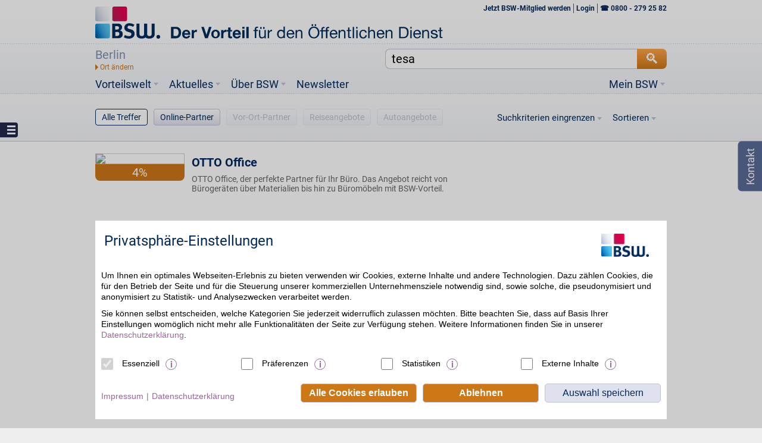

--- FILE ---
content_type: text/css
request_url: https://www.bsw.de/upload/layout-204/css/cookieOptIn.css
body_size: 1925
content:
:root{--coio-header-background-color:grey;--coio-header-text-color:white;--coio-background-color:white;--coio-text-color:black;--coio-link-color:darkblue;--coio-link-hover-color:blue;--coio-button-border-color:grey;--coio-button-background-color:lightgrey;--coio-button-text-color:black;--coio-button-hover-background-color:white;--coio-button-hover-text-color:grey;--coio-button-primary-background-color:green;--coio-button-primary-text-color:white;--coio-button-primary-hover-background-color:lightgreen;--coio-button-primary-hover-text-color:lightgrey;--coio-category-description-background-color:white;--coio-category-description-text-color:black;--coio-category-description-border-color:grey;--coio-category-description-close-icon-color:darkred;--coio-detail-description-switch-background-color:lightgrey;--coio-detail-description-switch-text-color:black;--coio-detail-description-switch-icon-color:black;--coio-detail-description-table-border-color:grey;--coio-detail-description-table-header-background-color:grey;--coio-detail-description-table-header-text-color:white;--coio-detail-description-table-row-even-background-color:lightgrey;--coio-detail-description-table-row-even-text-color:black;--coio-detail-description-table-row-odd-background-color:white;--coio-detail-description-table-row-odd-text-color:black;--coio-table-flip-width:900px}.coio--deactivateLayer{position:absolute;top:0;left:0;right:0;bottom:0;z-index:99999;background-color:rgba(0,0,0,0.2)}.coio--deactivateLayer *{box-sizing:border-box}.coio--cookieoptinoverlay{position:fixed;max-height:100%;overflow-y:auto;overflow-x:hidden;bottom:0;left:0;right:0;z-index:10000;background-color:transparent}.coio--cookieoptinoverlay *{margin:0;padding:0;border:0;font-family:Arial,Verdana,sans-serif;font-size:14px;line-height:18px}.coio--cookieoptinoverlay a{outline:0;cursor:pointer;color:var(--coio-link-color)}.coio--cookieoptinoverlay a:hover{color:var(--coio-link-hover-color)}.coio--cookieoptinoverlay>div>div{background-color:var(--coio-background-color);border:1px solid black;margin:15px}.coio--cookieoptinoverlay>div>div>header{display:block;width:100%;padding:10px 15px;background-color:var(--coio-header-background-color);color:var(--coio-header-text-color);min-height:28px}.coio--cookieoptinoverlay>div>div>header>div.coio--logo{display:block;height:26px;width:60px;margin:0 15px;float:right;background-color:transparent;background-repeat:no-repeat;background-position:center right;background-size:contain}.coio--cookieoptinoverlay>div>div>header span{font-size:24px;line-height:28px;font-weight:bold}.coio--cookieoptinoverlay>div>div>div{padding:10px}.coio--cookieoptinoverlay>div>div>div>p{padding:5px 0;pointer-events:none}.coio--cookieoptinoverlay>div>div>div>p a{pointer-events:all}.coio--cookieoptinoverlay>div>div>div.coio--intro{position:relative;display:block;width:100%}.coio--cookieoptinoverlay>div>div>div.coio--intro>.coio--categories{text-align:left;width:100%;min-height:60px;padding-top:20px}.coio--cookieoptinoverlay>div>div>div.coio--intro>.coio--categories>div.coio--checkbox{position:relative;display:inline-block;margin:5px 0;white-space:nowrap;overflow:show;min-width:280px}@media screen and (max-width:300px){.coio--cookieoptinoverlay>div>div>div.coio--intro>.coio--categories>div.coio--checkbox{width:90vw!important}}.coio--cookieoptinoverlay>div>div>div.coio--intro>.coio--categories>div.coio--checkbox input[type=checkbox]{display:inline-block;font-size:16px;line-height:12px;margin:0 15px 0 0;width:20px;height:20px;vertical-align:top;cursor:pointer}.coio--cookieoptinoverlay>div>div>div.coio--intro>.coio--categories>div.coio--checkbox input[type=checkbox]+label{display:inline-block;height:20px;margin:0 10px 0 0;white-space:nowrap;max-width:250px;overflow:hidden;text-overflow:ellipsis;cursor:pointer}@media screen and (max-width:300px){.coio--cookieoptinoverlay>div>div>div.coio--intro>.coio--categories>div.coio--checkbox input[type=checkbox]+label{max-width:70vw!important}}.coio--cookieoptinoverlay>div>div>div.coio--intro>.coio--categories>div.coio--checkbox input[type=checkbox]+label+i.coio--info-icon:after{position:relative;display:inline-block;top:-4px;content:"i";background-color:transparent;border-radius:50%;border:1px solid var(--coio-link-color);color:var(--coio-link-color);height:17px;width:17px;text-align:center;font-style:normal;font-weight:bold;cursor:pointer}.coio--cookieoptinoverlay>div>div>div.coio--intro>.coio--categories>div.coio--checkbox input[type=checkbox]+label+i.coio--info-icon:hover{cursor:pointer}.coio--cookieoptinoverlay>div>div>div.coio--intro>.coio--categories>div.coio--checkbox input[type=checkbox]+label+i.coio--info-icon:hover:hover{color:var(--coio-link-hover-color)}.coio--cookieoptinoverlay>div>div>div.coio--intro>.coio--footer{width:100%}.coio--cookieoptinoverlay>div>div>div.coio--intro>.coio--footer>.coio--links{display:inline-block;margin:20px 0 0;text-align:left}.coio--cookieoptinoverlay>div>div>div.coio--intro>.coio--footer>.coio--links>a{display:inline-block;font-size:14px;font-weight:normal}.coio--cookieoptinoverlay>div>div>div.coio--intro>.coio--footer>.coio--links>a:not(:last-child)::after{content:"|";display:inline-block;margin:0 5px}.coio--cookieoptinoverlay>div>div>div.coio--intro>.coio--footer>.coio--buttons{display:inline-block;float:right;min-height:40px;text-align:right}.coio--cookieoptinoverlay>div>div>div.coio--intro>.coio--footer>.coio--buttons>button{padding:6px 12px;margin-left:10px;margin-top:8px;font-size:16px;border-radius:5px;border:1px solid var(--coio-button-border-color);font-weight:normal;background-color:var(--coio-button-background-color);color:var(--coio-button-text-color)}.coio--cookieoptinoverlay>div>div>div.coio--intro>.coio--footer>.coio--buttons>button:hover{cursor:pointer;background-color:var(--coio-button-hover-background-color);color:var(--coio-button-hover-text-color)}.coio--cookieoptinoverlay>div>div>div.coio--intro>.coio--footer>.coio--buttons>button.coio--primary{background-color:var(--coio-button-primary-background-color);color:var(--coio-button-primary-text-color);font-weight:bold}.coio--cookieoptinoverlay>div>div>div.coio--intro>.coio--footer>.coio--buttons>button.coio--primary:hover{background-color:var(--coio-button-primary-hover-background-color);color:var(--coio-button-primary-hover-text-color)}.coio--cookieoptinoverlay>div>div>div.coio--extro .coio--cat-description{position:relative;background-color:var(--coio-category-description-background-color);color:var(--coio-category-description-text-color);bottom:0;border:1px solid var(--coio-category-description-border-color)}.coio--cookieoptinoverlay>div>div>div.coio--extro .coio--cat-description>i.coio--close-icon{position:absolute;right:15px;top:15px;width:16px;height:16px;opacity:.3}.coio--cookieoptinoverlay>div>div>div.coio--extro .coio--cat-description>i.coio--close-icon:hover{opacity:1;cursor:pointer}.coio--cookieoptinoverlay>div>div>div.coio--extro .coio--cat-description>i.coio--close-icon:before,.coio--cookieoptinoverlay>div>div>div.coio--extro .coio--cat-description>i.coio--close-icon:after{position:absolute;left:6px;content:' ';height:17px;width:2px;background-color:var(--coio-category-description-close-icon-color)}.coio--cookieoptinoverlay>div>div>div.coio--extro .coio--cat-description>i.coio--close-icon:before{transform:rotate(45deg)}.coio--cookieoptinoverlay>div>div>div.coio--extro .coio--cat-description>i.coio--close-icon:after{transform:rotate(-45deg)}.coio--cookieoptinoverlay>div>div>div.coio--extro .coio--cat-description>p{padding:4px 14px}.coio--cookieoptinoverlay>div>div>div.coio--extro .coio--cat-description>p:first-of-type{padding-top:14px;margin-right:40px}.coio--cookieoptinoverlay>div>div>div.coio--extro .coio--cat-description>p:last-of-type{padding-bottom:14px}.coio--cookieoptinoverlay>div>div>div.coio--extro .coio--cat-description>div{position:relative;bottom:0;left:0;right:0;background-color:var(--coio-detail-description-switch-background-color);text-align:center;padding:6px}.coio--cookieoptinoverlay>div>div>div.coio--extro .coio--cat-description>div span{color:var(--coio-detail-description-switch-text-color);cursor:pointer;width:100%}.coio--cookieoptinoverlay>div>div>div.coio--extro .coio--cat-description>div span>i.coio--arrow-icon{display:inline-block;margin:0 10px;height:1px;width:1px;border:solid var(--coio-detail-description-switch-icon-color);border-width:0 2px 2px 0;padding:2px;transform:rotate(45deg);-webkit-transform:rotate(45deg)}.coio--cookieoptinoverlay>div>div>div.coio--extro .coio--cat-description>div span>i.coio--arrow-icon.coio--down{transform:rotate(-135deg);-webkit-transform:rotate(-135deg)}.coio--cookieoptinoverlay>div>div>div.coio--extro .coio--cat-description>div span em{display:inline-block;font-style:normal;text-align:center}.coio--cookieoptinoverlay>div>div>div.coio--extro .coio--cat-description>div span em i{color:var(--coio-detail-description-switch-icon-color)}.coio--cookieoptinoverlay>div>div>div.coio--extro .coio--cookie-descriptions{position:relative;background-color:white;top:0;left:0;right:0;bottom:0;border:0}.coio--cookieoptinoverlay>div>div>div.coio--extro .coio--cookie-descriptions table{background-color:var(--coio-detail-description-table-border-color);border-spacing:1px;text-align:left;table-layout:fixed;width:100%}@media screen and (max-width:900px){.coio--cookieoptinoverlay>div>div>div.coio--extro .coio--cookie-descriptions table{table-layout:auto;display:block}}@media screen and (max-width:900px){.coio--cookieoptinoverlay>div>div>div.coio--extro .coio--cookie-descriptions table thead{display:none}}.coio--cookieoptinoverlay>div>div>div.coio--extro .coio--cookie-descriptions table thead th{background-color:var(--coio-detail-description-table-header-background-color);color:var(--coio-detail-description-table-header-text-color)}.coio--cookieoptinoverlay>div>div>div.coio--extro .coio--cookie-descriptions table tr{background-color:var(--coio-detail-description-table-row-even-background-color);color:var(--coio-detail-description-table-row-even-text-color)}.coio--cookieoptinoverlay>div>div>div.coio--extro .coio--cookie-descriptions table tr:nth-child(odd){background-color:var(--coio-detail-description-table-row-odd-background-color);color:var(--coio-detail-description-table-row-odd-text-color)}.coio--cookieoptinoverlay>div>div>div.coio--extro .coio--cookie-descriptions table tr th,.coio--cookieoptinoverlay>div>div>div.coio--extro .coio--cookie-descriptions table tr td{padding:5px;vertical-align:top}@media screen and (min-width:899px){.coio--cookieoptinoverlay>div>div>div.coio--extro .coio--cookie-descriptions table tr th:nth-child(1),.coio--cookieoptinoverlay>div>div>div.coio--extro .coio--cookie-descriptions table tr td:nth-child(1){width:15%}.coio--cookieoptinoverlay>div>div>div.coio--extro .coio--cookie-descriptions table tr th:nth-child(2),.coio--cookieoptinoverlay>div>div>div.coio--extro .coio--cookie-descriptions table tr td:nth-child(2){width:15%}.coio--cookieoptinoverlay>div>div>div.coio--extro .coio--cookie-descriptions table tr th:nth-child(3),.coio--cookieoptinoverlay>div>div>div.coio--extro .coio--cookie-descriptions table tr td:nth-child(3){width:40%}.coio--cookieoptinoverlay>div>div>div.coio--extro .coio--cookie-descriptions table tr th:nth-child(4),.coio--cookieoptinoverlay>div>div>div.coio--extro .coio--cookie-descriptions table tr td:nth-child(4){width:10%}.coio--cookieoptinoverlay>div>div>div.coio--extro .coio--cookie-descriptions table tr th:nth-child(5),.coio--cookieoptinoverlay>div>div>div.coio--extro .coio--cookie-descriptions table tr td:nth-child(5){width:10%}}.coio--cookieoptinoverlay>div>div>div.coio--extro .coio--cookie-descriptions table tr th span.coio--responsive,.coio--cookieoptinoverlay>div>div>div.coio--extro .coio--cookie-descriptions table tr td span.coio--responsive{display:none}@media screen and (max-width:900px){.coio--cookieoptinoverlay>div>div>div.coio--extro .coio--cookie-descriptions table tr th,.coio--cookieoptinoverlay>div>div>div.coio--extro .coio--cookie-descriptions table tr td{display:block;width:100%;overflow:hidden;float:left}.coio--cookieoptinoverlay>div>div>div.coio--extro .coio--cookie-descriptions table tr th span,.coio--cookieoptinoverlay>div>div>div.coio--extro .coio--cookie-descriptions table tr td span{display:block;float:right;width:59%}.coio--cookieoptinoverlay>div>div>div.coio--extro .coio--cookie-descriptions table tr th span.coio--responsive,.coio--cookieoptinoverlay>div>div>div.coio--extro .coio--cookie-descriptions table tr td span.coio--responsive{display:block;float:left;width:100px}}@media screen and (min-width:900px){.coio--cookieoptinoverlay>div>div>div.coio--extro .coio--cookie-descriptions table tr td:first-child,.coio--cookieoptinoverlay>div>div>div.coio--extro .coio--cookie-descriptions table tr td:nth-child(2){white-space:nowrap;overflow:hidden;text-overflow:ellipsis}}.coio--cookieoptinoverlay>div>div>div.coio--extro .coio--cookie-descriptions table tr td:first-child span:nth-child(2),.coio--cookieoptinoverlay>div>div>div.coio--extro .coio--cookie-descriptions table tr td:nth-child(2) span:nth-child(2){white-space:nowrap;overflow:hidden;text-overflow:ellipsis}